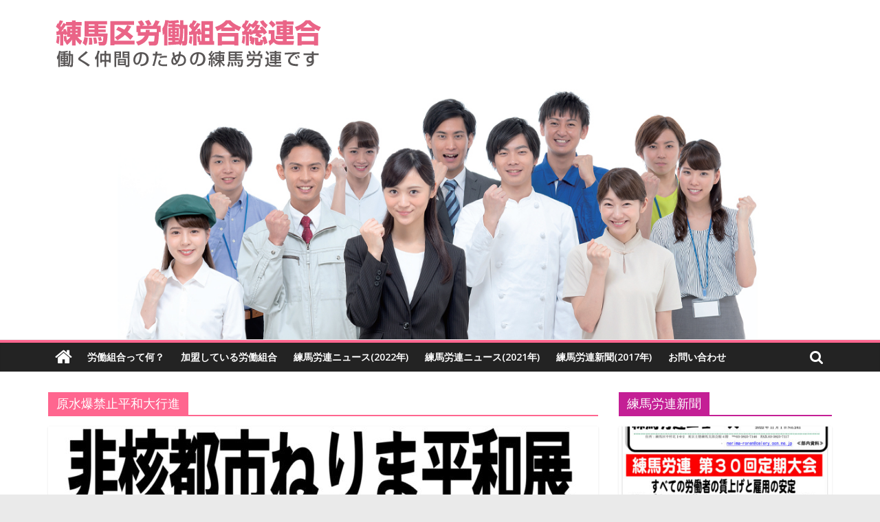

--- FILE ---
content_type: text/html; charset=UTF-8
request_url: https://nerima-roren.org/?tag=%E5%8E%9F%E6%B0%B4%E7%88%86%E7%A6%81%E6%AD%A2%E5%B9%B3%E5%92%8C%E5%A4%A7%E8%A1%8C%E9%80%B2
body_size: 10521
content:
<!DOCTYPE html>
<html lang="ja">
<head>
			<meta charset="UTF-8" />
		<meta name="viewport" content="width=device-width, initial-scale=1">
		<link rel="profile" href="http://gmpg.org/xfn/11" />
		<title>原水爆禁止平和大行進 &#8211; 練馬区労働組合総連合</title>
<meta name='robots' content='max-image-preview:large' />
<link rel='dns-prefetch' href='//fonts.googleapis.com' />
<link rel="alternate" type="application/rss+xml" title="練馬区労働組合総連合 &raquo; フィード" href="https://nerima-roren.org/?feed=rss2" />
<link rel="alternate" type="application/rss+xml" title="練馬区労働組合総連合 &raquo; コメントフィード" href="https://nerima-roren.org/?feed=comments-rss2" />
<link rel="alternate" type="application/rss+xml" title="練馬区労働組合総連合 &raquo; 原水爆禁止平和大行進 タグのフィード" href="https://nerima-roren.org/?feed=rss2&#038;tag=%e5%8e%9f%e6%b0%b4%e7%88%86%e7%a6%81%e6%ad%a2%e5%b9%b3%e5%92%8c%e5%a4%a7%e8%a1%8c%e9%80%b2" />
<script type="text/javascript">
window._wpemojiSettings = {"baseUrl":"https:\/\/s.w.org\/images\/core\/emoji\/14.0.0\/72x72\/","ext":".png","svgUrl":"https:\/\/s.w.org\/images\/core\/emoji\/14.0.0\/svg\/","svgExt":".svg","source":{"concatemoji":"https:\/\/nerima-roren.org\/wp-includes\/js\/wp-emoji-release.min.js?ver=6.1.9"}};
/*! This file is auto-generated */
!function(e,a,t){var n,r,o,i=a.createElement("canvas"),p=i.getContext&&i.getContext("2d");function s(e,t){var a=String.fromCharCode,e=(p.clearRect(0,0,i.width,i.height),p.fillText(a.apply(this,e),0,0),i.toDataURL());return p.clearRect(0,0,i.width,i.height),p.fillText(a.apply(this,t),0,0),e===i.toDataURL()}function c(e){var t=a.createElement("script");t.src=e,t.defer=t.type="text/javascript",a.getElementsByTagName("head")[0].appendChild(t)}for(o=Array("flag","emoji"),t.supports={everything:!0,everythingExceptFlag:!0},r=0;r<o.length;r++)t.supports[o[r]]=function(e){if(p&&p.fillText)switch(p.textBaseline="top",p.font="600 32px Arial",e){case"flag":return s([127987,65039,8205,9895,65039],[127987,65039,8203,9895,65039])?!1:!s([55356,56826,55356,56819],[55356,56826,8203,55356,56819])&&!s([55356,57332,56128,56423,56128,56418,56128,56421,56128,56430,56128,56423,56128,56447],[55356,57332,8203,56128,56423,8203,56128,56418,8203,56128,56421,8203,56128,56430,8203,56128,56423,8203,56128,56447]);case"emoji":return!s([129777,127995,8205,129778,127999],[129777,127995,8203,129778,127999])}return!1}(o[r]),t.supports.everything=t.supports.everything&&t.supports[o[r]],"flag"!==o[r]&&(t.supports.everythingExceptFlag=t.supports.everythingExceptFlag&&t.supports[o[r]]);t.supports.everythingExceptFlag=t.supports.everythingExceptFlag&&!t.supports.flag,t.DOMReady=!1,t.readyCallback=function(){t.DOMReady=!0},t.supports.everything||(n=function(){t.readyCallback()},a.addEventListener?(a.addEventListener("DOMContentLoaded",n,!1),e.addEventListener("load",n,!1)):(e.attachEvent("onload",n),a.attachEvent("onreadystatechange",function(){"complete"===a.readyState&&t.readyCallback()})),(e=t.source||{}).concatemoji?c(e.concatemoji):e.wpemoji&&e.twemoji&&(c(e.twemoji),c(e.wpemoji)))}(window,document,window._wpemojiSettings);
</script>
<style type="text/css">
img.wp-smiley,
img.emoji {
	display: inline !important;
	border: none !important;
	box-shadow: none !important;
	height: 1em !important;
	width: 1em !important;
	margin: 0 0.07em !important;
	vertical-align: -0.1em !important;
	background: none !important;
	padding: 0 !important;
}
</style>
	<link rel='stylesheet' id='wp-block-library-css' href='https://nerima-roren.org/wp-includes/css/dist/block-library/style.min.css?ver=6.1.9' type='text/css' media='all' />
<style id='wp-block-library-theme-inline-css' type='text/css'>
.wp-block-audio figcaption{color:#555;font-size:13px;text-align:center}.is-dark-theme .wp-block-audio figcaption{color:hsla(0,0%,100%,.65)}.wp-block-audio{margin:0 0 1em}.wp-block-code{border:1px solid #ccc;border-radius:4px;font-family:Menlo,Consolas,monaco,monospace;padding:.8em 1em}.wp-block-embed figcaption{color:#555;font-size:13px;text-align:center}.is-dark-theme .wp-block-embed figcaption{color:hsla(0,0%,100%,.65)}.wp-block-embed{margin:0 0 1em}.blocks-gallery-caption{color:#555;font-size:13px;text-align:center}.is-dark-theme .blocks-gallery-caption{color:hsla(0,0%,100%,.65)}.wp-block-image figcaption{color:#555;font-size:13px;text-align:center}.is-dark-theme .wp-block-image figcaption{color:hsla(0,0%,100%,.65)}.wp-block-image{margin:0 0 1em}.wp-block-pullquote{border-top:4px solid;border-bottom:4px solid;margin-bottom:1.75em;color:currentColor}.wp-block-pullquote__citation,.wp-block-pullquote cite,.wp-block-pullquote footer{color:currentColor;text-transform:uppercase;font-size:.8125em;font-style:normal}.wp-block-quote{border-left:.25em solid;margin:0 0 1.75em;padding-left:1em}.wp-block-quote cite,.wp-block-quote footer{color:currentColor;font-size:.8125em;position:relative;font-style:normal}.wp-block-quote.has-text-align-right{border-left:none;border-right:.25em solid;padding-left:0;padding-right:1em}.wp-block-quote.has-text-align-center{border:none;padding-left:0}.wp-block-quote.is-large,.wp-block-quote.is-style-large,.wp-block-quote.is-style-plain{border:none}.wp-block-search .wp-block-search__label{font-weight:700}.wp-block-search__button{border:1px solid #ccc;padding:.375em .625em}:where(.wp-block-group.has-background){padding:1.25em 2.375em}.wp-block-separator.has-css-opacity{opacity:.4}.wp-block-separator{border:none;border-bottom:2px solid;margin-left:auto;margin-right:auto}.wp-block-separator.has-alpha-channel-opacity{opacity:1}.wp-block-separator:not(.is-style-wide):not(.is-style-dots){width:100px}.wp-block-separator.has-background:not(.is-style-dots){border-bottom:none;height:1px}.wp-block-separator.has-background:not(.is-style-wide):not(.is-style-dots){height:2px}.wp-block-table{margin:"0 0 1em 0"}.wp-block-table thead{border-bottom:3px solid}.wp-block-table tfoot{border-top:3px solid}.wp-block-table td,.wp-block-table th{word-break:normal}.wp-block-table figcaption{color:#555;font-size:13px;text-align:center}.is-dark-theme .wp-block-table figcaption{color:hsla(0,0%,100%,.65)}.wp-block-video figcaption{color:#555;font-size:13px;text-align:center}.is-dark-theme .wp-block-video figcaption{color:hsla(0,0%,100%,.65)}.wp-block-video{margin:0 0 1em}.wp-block-template-part.has-background{padding:1.25em 2.375em;margin-top:0;margin-bottom:0}
</style>
<link rel='stylesheet' id='classic-theme-styles-css' href='https://nerima-roren.org/wp-includes/css/classic-themes.min.css?ver=1' type='text/css' media='all' />
<style id='global-styles-inline-css' type='text/css'>
body{--wp--preset--color--black: #000000;--wp--preset--color--cyan-bluish-gray: #abb8c3;--wp--preset--color--white: #ffffff;--wp--preset--color--pale-pink: #f78da7;--wp--preset--color--vivid-red: #cf2e2e;--wp--preset--color--luminous-vivid-orange: #ff6900;--wp--preset--color--luminous-vivid-amber: #fcb900;--wp--preset--color--light-green-cyan: #7bdcb5;--wp--preset--color--vivid-green-cyan: #00d084;--wp--preset--color--pale-cyan-blue: #8ed1fc;--wp--preset--color--vivid-cyan-blue: #0693e3;--wp--preset--color--vivid-purple: #9b51e0;--wp--preset--gradient--vivid-cyan-blue-to-vivid-purple: linear-gradient(135deg,rgba(6,147,227,1) 0%,rgb(155,81,224) 100%);--wp--preset--gradient--light-green-cyan-to-vivid-green-cyan: linear-gradient(135deg,rgb(122,220,180) 0%,rgb(0,208,130) 100%);--wp--preset--gradient--luminous-vivid-amber-to-luminous-vivid-orange: linear-gradient(135deg,rgba(252,185,0,1) 0%,rgba(255,105,0,1) 100%);--wp--preset--gradient--luminous-vivid-orange-to-vivid-red: linear-gradient(135deg,rgba(255,105,0,1) 0%,rgb(207,46,46) 100%);--wp--preset--gradient--very-light-gray-to-cyan-bluish-gray: linear-gradient(135deg,rgb(238,238,238) 0%,rgb(169,184,195) 100%);--wp--preset--gradient--cool-to-warm-spectrum: linear-gradient(135deg,rgb(74,234,220) 0%,rgb(151,120,209) 20%,rgb(207,42,186) 40%,rgb(238,44,130) 60%,rgb(251,105,98) 80%,rgb(254,248,76) 100%);--wp--preset--gradient--blush-light-purple: linear-gradient(135deg,rgb(255,206,236) 0%,rgb(152,150,240) 100%);--wp--preset--gradient--blush-bordeaux: linear-gradient(135deg,rgb(254,205,165) 0%,rgb(254,45,45) 50%,rgb(107,0,62) 100%);--wp--preset--gradient--luminous-dusk: linear-gradient(135deg,rgb(255,203,112) 0%,rgb(199,81,192) 50%,rgb(65,88,208) 100%);--wp--preset--gradient--pale-ocean: linear-gradient(135deg,rgb(255,245,203) 0%,rgb(182,227,212) 50%,rgb(51,167,181) 100%);--wp--preset--gradient--electric-grass: linear-gradient(135deg,rgb(202,248,128) 0%,rgb(113,206,126) 100%);--wp--preset--gradient--midnight: linear-gradient(135deg,rgb(2,3,129) 0%,rgb(40,116,252) 100%);--wp--preset--duotone--dark-grayscale: url('#wp-duotone-dark-grayscale');--wp--preset--duotone--grayscale: url('#wp-duotone-grayscale');--wp--preset--duotone--purple-yellow: url('#wp-duotone-purple-yellow');--wp--preset--duotone--blue-red: url('#wp-duotone-blue-red');--wp--preset--duotone--midnight: url('#wp-duotone-midnight');--wp--preset--duotone--magenta-yellow: url('#wp-duotone-magenta-yellow');--wp--preset--duotone--purple-green: url('#wp-duotone-purple-green');--wp--preset--duotone--blue-orange: url('#wp-duotone-blue-orange');--wp--preset--font-size--small: 13px;--wp--preset--font-size--medium: 20px;--wp--preset--font-size--large: 36px;--wp--preset--font-size--x-large: 42px;--wp--preset--spacing--20: 0.44rem;--wp--preset--spacing--30: 0.67rem;--wp--preset--spacing--40: 1rem;--wp--preset--spacing--50: 1.5rem;--wp--preset--spacing--60: 2.25rem;--wp--preset--spacing--70: 3.38rem;--wp--preset--spacing--80: 5.06rem;}:where(.is-layout-flex){gap: 0.5em;}body .is-layout-flow > .alignleft{float: left;margin-inline-start: 0;margin-inline-end: 2em;}body .is-layout-flow > .alignright{float: right;margin-inline-start: 2em;margin-inline-end: 0;}body .is-layout-flow > .aligncenter{margin-left: auto !important;margin-right: auto !important;}body .is-layout-constrained > .alignleft{float: left;margin-inline-start: 0;margin-inline-end: 2em;}body .is-layout-constrained > .alignright{float: right;margin-inline-start: 2em;margin-inline-end: 0;}body .is-layout-constrained > .aligncenter{margin-left: auto !important;margin-right: auto !important;}body .is-layout-constrained > :where(:not(.alignleft):not(.alignright):not(.alignfull)){max-width: var(--wp--style--global--content-size);margin-left: auto !important;margin-right: auto !important;}body .is-layout-constrained > .alignwide{max-width: var(--wp--style--global--wide-size);}body .is-layout-flex{display: flex;}body .is-layout-flex{flex-wrap: wrap;align-items: center;}body .is-layout-flex > *{margin: 0;}:where(.wp-block-columns.is-layout-flex){gap: 2em;}.has-black-color{color: var(--wp--preset--color--black) !important;}.has-cyan-bluish-gray-color{color: var(--wp--preset--color--cyan-bluish-gray) !important;}.has-white-color{color: var(--wp--preset--color--white) !important;}.has-pale-pink-color{color: var(--wp--preset--color--pale-pink) !important;}.has-vivid-red-color{color: var(--wp--preset--color--vivid-red) !important;}.has-luminous-vivid-orange-color{color: var(--wp--preset--color--luminous-vivid-orange) !important;}.has-luminous-vivid-amber-color{color: var(--wp--preset--color--luminous-vivid-amber) !important;}.has-light-green-cyan-color{color: var(--wp--preset--color--light-green-cyan) !important;}.has-vivid-green-cyan-color{color: var(--wp--preset--color--vivid-green-cyan) !important;}.has-pale-cyan-blue-color{color: var(--wp--preset--color--pale-cyan-blue) !important;}.has-vivid-cyan-blue-color{color: var(--wp--preset--color--vivid-cyan-blue) !important;}.has-vivid-purple-color{color: var(--wp--preset--color--vivid-purple) !important;}.has-black-background-color{background-color: var(--wp--preset--color--black) !important;}.has-cyan-bluish-gray-background-color{background-color: var(--wp--preset--color--cyan-bluish-gray) !important;}.has-white-background-color{background-color: var(--wp--preset--color--white) !important;}.has-pale-pink-background-color{background-color: var(--wp--preset--color--pale-pink) !important;}.has-vivid-red-background-color{background-color: var(--wp--preset--color--vivid-red) !important;}.has-luminous-vivid-orange-background-color{background-color: var(--wp--preset--color--luminous-vivid-orange) !important;}.has-luminous-vivid-amber-background-color{background-color: var(--wp--preset--color--luminous-vivid-amber) !important;}.has-light-green-cyan-background-color{background-color: var(--wp--preset--color--light-green-cyan) !important;}.has-vivid-green-cyan-background-color{background-color: var(--wp--preset--color--vivid-green-cyan) !important;}.has-pale-cyan-blue-background-color{background-color: var(--wp--preset--color--pale-cyan-blue) !important;}.has-vivid-cyan-blue-background-color{background-color: var(--wp--preset--color--vivid-cyan-blue) !important;}.has-vivid-purple-background-color{background-color: var(--wp--preset--color--vivid-purple) !important;}.has-black-border-color{border-color: var(--wp--preset--color--black) !important;}.has-cyan-bluish-gray-border-color{border-color: var(--wp--preset--color--cyan-bluish-gray) !important;}.has-white-border-color{border-color: var(--wp--preset--color--white) !important;}.has-pale-pink-border-color{border-color: var(--wp--preset--color--pale-pink) !important;}.has-vivid-red-border-color{border-color: var(--wp--preset--color--vivid-red) !important;}.has-luminous-vivid-orange-border-color{border-color: var(--wp--preset--color--luminous-vivid-orange) !important;}.has-luminous-vivid-amber-border-color{border-color: var(--wp--preset--color--luminous-vivid-amber) !important;}.has-light-green-cyan-border-color{border-color: var(--wp--preset--color--light-green-cyan) !important;}.has-vivid-green-cyan-border-color{border-color: var(--wp--preset--color--vivid-green-cyan) !important;}.has-pale-cyan-blue-border-color{border-color: var(--wp--preset--color--pale-cyan-blue) !important;}.has-vivid-cyan-blue-border-color{border-color: var(--wp--preset--color--vivid-cyan-blue) !important;}.has-vivid-purple-border-color{border-color: var(--wp--preset--color--vivid-purple) !important;}.has-vivid-cyan-blue-to-vivid-purple-gradient-background{background: var(--wp--preset--gradient--vivid-cyan-blue-to-vivid-purple) !important;}.has-light-green-cyan-to-vivid-green-cyan-gradient-background{background: var(--wp--preset--gradient--light-green-cyan-to-vivid-green-cyan) !important;}.has-luminous-vivid-amber-to-luminous-vivid-orange-gradient-background{background: var(--wp--preset--gradient--luminous-vivid-amber-to-luminous-vivid-orange) !important;}.has-luminous-vivid-orange-to-vivid-red-gradient-background{background: var(--wp--preset--gradient--luminous-vivid-orange-to-vivid-red) !important;}.has-very-light-gray-to-cyan-bluish-gray-gradient-background{background: var(--wp--preset--gradient--very-light-gray-to-cyan-bluish-gray) !important;}.has-cool-to-warm-spectrum-gradient-background{background: var(--wp--preset--gradient--cool-to-warm-spectrum) !important;}.has-blush-light-purple-gradient-background{background: var(--wp--preset--gradient--blush-light-purple) !important;}.has-blush-bordeaux-gradient-background{background: var(--wp--preset--gradient--blush-bordeaux) !important;}.has-luminous-dusk-gradient-background{background: var(--wp--preset--gradient--luminous-dusk) !important;}.has-pale-ocean-gradient-background{background: var(--wp--preset--gradient--pale-ocean) !important;}.has-electric-grass-gradient-background{background: var(--wp--preset--gradient--electric-grass) !important;}.has-midnight-gradient-background{background: var(--wp--preset--gradient--midnight) !important;}.has-small-font-size{font-size: var(--wp--preset--font-size--small) !important;}.has-medium-font-size{font-size: var(--wp--preset--font-size--medium) !important;}.has-large-font-size{font-size: var(--wp--preset--font-size--large) !important;}.has-x-large-font-size{font-size: var(--wp--preset--font-size--x-large) !important;}
.wp-block-navigation a:where(:not(.wp-element-button)){color: inherit;}
:where(.wp-block-columns.is-layout-flex){gap: 2em;}
.wp-block-pullquote{font-size: 1.5em;line-height: 1.6;}
</style>
<link rel='stylesheet' id='contact-form-7-css' href='https://nerima-roren.org/wp-content/plugins/contact-form-7/includes/css/styles.css?ver=5.5.6' type='text/css' media='all' />
<link rel='stylesheet' id='colormag_style-css' href='https://nerima-roren.org/wp-content/themes/colormag/style.css?ver=2.1.2' type='text/css' media='all' />
<style id='colormag_style-inline-css' type='text/css'>
.colormag-button,blockquote,button,input[type=reset],input[type=button],input[type=submit],#masthead.colormag-header-clean #site-navigation.main-small-navigation .menu-toggle,.fa.search-top:hover,#masthead.colormag-header-classic #site-navigation.main-small-navigation .menu-toggle,.main-navigation ul li.focus > a,#masthead.colormag-header-classic .main-navigation ul ul.sub-menu li.focus > a,.home-icon.front_page_on,.main-navigation a:hover,.main-navigation ul li ul li a:hover,.main-navigation ul li ul li:hover>a,.main-navigation ul li.current-menu-ancestor>a,.main-navigation ul li.current-menu-item ul li a:hover,.main-navigation ul li.current-menu-item>a,.main-navigation ul li.current_page_ancestor>a,.main-navigation ul li.current_page_item>a,.main-navigation ul li:hover>a,.main-small-navigation li a:hover,.site-header .menu-toggle:hover,#masthead.colormag-header-classic .main-navigation ul ul.sub-menu li:hover > a,#masthead.colormag-header-classic .main-navigation ul ul.sub-menu li.current-menu-ancestor > a,#masthead.colormag-header-classic .main-navigation ul ul.sub-menu li.current-menu-item > a,#masthead .main-small-navigation li:hover > a,#masthead .main-small-navigation li.current-page-ancestor > a,#masthead .main-small-navigation li.current-menu-ancestor > a,#masthead .main-small-navigation li.current-page-item > a,#masthead .main-small-navigation li.current-menu-item > a,.main-small-navigation .current-menu-item>a,.main-small-navigation .current_page_item > a,.promo-button-area a:hover,#content .wp-pagenavi .current,#content .wp-pagenavi a:hover,.format-link .entry-content a,.pagination span,.comments-area .comment-author-link span,#secondary .widget-title span,.footer-widgets-area .widget-title span,.colormag-footer--classic .footer-widgets-area .widget-title span::before,.advertisement_above_footer .widget-title span,#content .post .article-content .above-entry-meta .cat-links a,.page-header .page-title span,.entry-meta .post-format i,.more-link,.no-post-thumbnail,.widget_featured_slider .slide-content .above-entry-meta .cat-links a,.widget_highlighted_posts .article-content .above-entry-meta .cat-links a,.widget_featured_posts .article-content .above-entry-meta .cat-links a,.widget_featured_posts .widget-title span,.widget_slider_area .widget-title span,.widget_beside_slider .widget-title span,.wp-block-quote,.wp-block-quote.is-style-large,.wp-block-quote.has-text-align-right{background-color:#ff668f;}#site-title a,.next a:hover,.previous a:hover,.social-links i.fa:hover,a,#masthead.colormag-header-clean .social-links li:hover i.fa,#masthead.colormag-header-classic .social-links li:hover i.fa,#masthead.colormag-header-clean .breaking-news .newsticker a:hover,#masthead.colormag-header-classic .breaking-news .newsticker a:hover,#masthead.colormag-header-classic #site-navigation .fa.search-top:hover,#masthead.colormag-header-classic #site-navigation.main-navigation .random-post a:hover .fa-random,.dark-skin #masthead.colormag-header-classic #site-navigation.main-navigation .home-icon:hover .fa,#masthead .main-small-navigation li:hover > .sub-toggle i,.better-responsive-menu #masthead .main-small-navigation .sub-toggle.active .fa,#masthead.colormag-header-classic .main-navigation .home-icon a:hover .fa,.pagination a span:hover,#content .comments-area a.comment-edit-link:hover,#content .comments-area a.comment-permalink:hover,#content .comments-area article header cite a:hover,.comments-area .comment-author-link a:hover,.comment .comment-reply-link:hover,.nav-next a,.nav-previous a,.footer-widgets-area a:hover,a#scroll-up i,#content .post .article-content .entry-title a:hover,.entry-meta .byline i,.entry-meta .cat-links i,.entry-meta a,.post .entry-title a:hover,.search .entry-title a:hover,.entry-meta .comments-link a:hover,.entry-meta .edit-link a:hover,.entry-meta .posted-on a:hover,.entry-meta .tag-links a:hover,.single #content .tags a:hover,.post-box .entry-meta .cat-links a:hover,.post-box .entry-meta .posted-on a:hover,.post.post-box .entry-title a:hover,.widget_featured_slider .slide-content .below-entry-meta .byline a:hover,.widget_featured_slider .slide-content .below-entry-meta .comments a:hover,.widget_featured_slider .slide-content .below-entry-meta .posted-on a:hover,.widget_featured_slider .slide-content .entry-title a:hover,.byline a:hover,.comments a:hover,.edit-link a:hover,.posted-on a:hover,.tag-links a:hover,.widget_highlighted_posts .article-content .below-entry-meta .byline a:hover,.widget_highlighted_posts .article-content .below-entry-meta .comments a:hover,.widget_highlighted_posts .article-content .below-entry-meta .posted-on a:hover,.widget_highlighted_posts .article-content .entry-title a:hover,.widget_featured_posts .article-content .entry-title a:hover,.related-posts-main-title .fa,.single-related-posts .article-content .entry-title a:hover{color:#ff668f;}#site-navigation{border-top-color:#ff668f;}#masthead.colormag-header-classic .main-navigation ul ul.sub-menu li:hover,#masthead.colormag-header-classic .main-navigation ul ul.sub-menu li.current-menu-ancestor,#masthead.colormag-header-classic .main-navigation ul ul.sub-menu li.current-menu-item,#masthead.colormag-header-classic #site-navigation .menu-toggle,#masthead.colormag-header-classic #site-navigation .menu-toggle:hover,#masthead.colormag-header-classic .main-navigation ul > li:hover > a,#masthead.colormag-header-classic .main-navigation ul > li.current-menu-item > a,#masthead.colormag-header-classic .main-navigation ul > li.current-menu-ancestor > a,#masthead.colormag-header-classic .main-navigation ul li.focus > a,.promo-button-area a:hover,.pagination a span:hover{border-color:#ff668f;}#secondary .widget-title,.footer-widgets-area .widget-title,.advertisement_above_footer .widget-title,.page-header .page-title,.widget_featured_posts .widget-title,.widget_slider_area .widget-title,.widget_beside_slider .widget-title{border-bottom-color:#ff668f;}@media (max-width:768px){.better-responsive-menu .sub-toggle{background-color:#e14871;}}
</style>
<link rel='stylesheet' id='colormag-fontawesome-css' href='https://nerima-roren.org/wp-content/themes/colormag/fontawesome/css/font-awesome.min.css?ver=2.1.2' type='text/css' media='all' />
<link rel='stylesheet' id='colormag_googlefonts-css' href='//fonts.googleapis.com/css?family=Open+Sans%3A400%2C600&#038;1&#038;display=swap&#038;ver=2.1.2' type='text/css' media='all' />
<script type='text/javascript' src='https://nerima-roren.org/wp-includes/js/jquery/jquery.min.js?ver=3.6.1' id='jquery-core-js'></script>
<script type='text/javascript' src='https://nerima-roren.org/wp-includes/js/jquery/jquery-migrate.min.js?ver=3.3.2' id='jquery-migrate-js'></script>
<!--[if lte IE 8]>
<script type='text/javascript' src='https://nerima-roren.org/wp-content/themes/colormag/js/html5shiv.min.js?ver=2.1.2' id='html5-js'></script>
<![endif]-->
<link rel="https://api.w.org/" href="https://nerima-roren.org/index.php?rest_route=/" /><link rel="alternate" type="application/json" href="https://nerima-roren.org/index.php?rest_route=/wp/v2/tags/36" /><link rel="EditURI" type="application/rsd+xml" title="RSD" href="https://nerima-roren.org/xmlrpc.php?rsd" />
<link rel="wlwmanifest" type="application/wlwmanifest+xml" href="https://nerima-roren.org/wp-includes/wlwmanifest.xml" />
<meta name="generator" content="WordPress 6.1.9" />
<meta name="cdp-version" content="1.2.9" /><link rel="icon" href="https://nerima-roren.org/wp-content/uploads/2021/12/cropped-icon2-32x32.png" sizes="32x32" />
<link rel="icon" href="https://nerima-roren.org/wp-content/uploads/2021/12/cropped-icon2-192x192.png" sizes="192x192" />
<link rel="apple-touch-icon" href="https://nerima-roren.org/wp-content/uploads/2021/12/cropped-icon2-180x180.png" />
<meta name="msapplication-TileImage" content="https://nerima-roren.org/wp-content/uploads/2021/12/cropped-icon2-270x270.png" />
		<style type="text/css" id="wp-custom-css">
			h5.title2 {
font-size:20px;
background-image:linear-gradient(to right, #fedddf, #eaf4fd);	
border-left: 10px solid #ff668f;
background-color: #ffe6eb;
padding:6px 0 6px 10px !important ;
margin-top: 1.5em !important ;
color:#404040 !important ;
font-weight: bold;

}

p{
font-size:15px;
font-family:"Arial", "メイリオ" ;}
div.copyright{display:none;}

div.waku{
padding:10px 8px 10px 12px;
border:1px solid #a6a6a6;
background-color: #f3f3f1;
}

h1#site-title{font-size:40px  !important;}

p#site-description{font-size:20px;}

a.su-post-comments-link{display:none;}
a.url.fn.n{display:none;}
	
h2{
border-bottom: solid 5px #ff668f;
padding: 0em;}

p.list{
font-size:18px;
font-weight: bold;
padding-left:25px;
background: url(http://nerima-roren.org/wp-content/uploads/2021/12/ボタン1.png) left 0px top 3px no-repeat;
background-size: 18px 17px;}

		</style>
		</head>

<body class="archive tag tag-36 wp-custom-logo wp-embed-responsive right-sidebar wide better-responsive-menu">

<svg xmlns="http://www.w3.org/2000/svg" viewBox="0 0 0 0" width="0" height="0" focusable="false" role="none" style="visibility: hidden; position: absolute; left: -9999px; overflow: hidden;" ><defs><filter id="wp-duotone-dark-grayscale"><feColorMatrix color-interpolation-filters="sRGB" type="matrix" values=" .299 .587 .114 0 0 .299 .587 .114 0 0 .299 .587 .114 0 0 .299 .587 .114 0 0 " /><feComponentTransfer color-interpolation-filters="sRGB" ><feFuncR type="table" tableValues="0 0.49803921568627" /><feFuncG type="table" tableValues="0 0.49803921568627" /><feFuncB type="table" tableValues="0 0.49803921568627" /><feFuncA type="table" tableValues="1 1" /></feComponentTransfer><feComposite in2="SourceGraphic" operator="in" /></filter></defs></svg><svg xmlns="http://www.w3.org/2000/svg" viewBox="0 0 0 0" width="0" height="0" focusable="false" role="none" style="visibility: hidden; position: absolute; left: -9999px; overflow: hidden;" ><defs><filter id="wp-duotone-grayscale"><feColorMatrix color-interpolation-filters="sRGB" type="matrix" values=" .299 .587 .114 0 0 .299 .587 .114 0 0 .299 .587 .114 0 0 .299 .587 .114 0 0 " /><feComponentTransfer color-interpolation-filters="sRGB" ><feFuncR type="table" tableValues="0 1" /><feFuncG type="table" tableValues="0 1" /><feFuncB type="table" tableValues="0 1" /><feFuncA type="table" tableValues="1 1" /></feComponentTransfer><feComposite in2="SourceGraphic" operator="in" /></filter></defs></svg><svg xmlns="http://www.w3.org/2000/svg" viewBox="0 0 0 0" width="0" height="0" focusable="false" role="none" style="visibility: hidden; position: absolute; left: -9999px; overflow: hidden;" ><defs><filter id="wp-duotone-purple-yellow"><feColorMatrix color-interpolation-filters="sRGB" type="matrix" values=" .299 .587 .114 0 0 .299 .587 .114 0 0 .299 .587 .114 0 0 .299 .587 .114 0 0 " /><feComponentTransfer color-interpolation-filters="sRGB" ><feFuncR type="table" tableValues="0.54901960784314 0.98823529411765" /><feFuncG type="table" tableValues="0 1" /><feFuncB type="table" tableValues="0.71764705882353 0.25490196078431" /><feFuncA type="table" tableValues="1 1" /></feComponentTransfer><feComposite in2="SourceGraphic" operator="in" /></filter></defs></svg><svg xmlns="http://www.w3.org/2000/svg" viewBox="0 0 0 0" width="0" height="0" focusable="false" role="none" style="visibility: hidden; position: absolute; left: -9999px; overflow: hidden;" ><defs><filter id="wp-duotone-blue-red"><feColorMatrix color-interpolation-filters="sRGB" type="matrix" values=" .299 .587 .114 0 0 .299 .587 .114 0 0 .299 .587 .114 0 0 .299 .587 .114 0 0 " /><feComponentTransfer color-interpolation-filters="sRGB" ><feFuncR type="table" tableValues="0 1" /><feFuncG type="table" tableValues="0 0.27843137254902" /><feFuncB type="table" tableValues="0.5921568627451 0.27843137254902" /><feFuncA type="table" tableValues="1 1" /></feComponentTransfer><feComposite in2="SourceGraphic" operator="in" /></filter></defs></svg><svg xmlns="http://www.w3.org/2000/svg" viewBox="0 0 0 0" width="0" height="0" focusable="false" role="none" style="visibility: hidden; position: absolute; left: -9999px; overflow: hidden;" ><defs><filter id="wp-duotone-midnight"><feColorMatrix color-interpolation-filters="sRGB" type="matrix" values=" .299 .587 .114 0 0 .299 .587 .114 0 0 .299 .587 .114 0 0 .299 .587 .114 0 0 " /><feComponentTransfer color-interpolation-filters="sRGB" ><feFuncR type="table" tableValues="0 0" /><feFuncG type="table" tableValues="0 0.64705882352941" /><feFuncB type="table" tableValues="0 1" /><feFuncA type="table" tableValues="1 1" /></feComponentTransfer><feComposite in2="SourceGraphic" operator="in" /></filter></defs></svg><svg xmlns="http://www.w3.org/2000/svg" viewBox="0 0 0 0" width="0" height="0" focusable="false" role="none" style="visibility: hidden; position: absolute; left: -9999px; overflow: hidden;" ><defs><filter id="wp-duotone-magenta-yellow"><feColorMatrix color-interpolation-filters="sRGB" type="matrix" values=" .299 .587 .114 0 0 .299 .587 .114 0 0 .299 .587 .114 0 0 .299 .587 .114 0 0 " /><feComponentTransfer color-interpolation-filters="sRGB" ><feFuncR type="table" tableValues="0.78039215686275 1" /><feFuncG type="table" tableValues="0 0.94901960784314" /><feFuncB type="table" tableValues="0.35294117647059 0.47058823529412" /><feFuncA type="table" tableValues="1 1" /></feComponentTransfer><feComposite in2="SourceGraphic" operator="in" /></filter></defs></svg><svg xmlns="http://www.w3.org/2000/svg" viewBox="0 0 0 0" width="0" height="0" focusable="false" role="none" style="visibility: hidden; position: absolute; left: -9999px; overflow: hidden;" ><defs><filter id="wp-duotone-purple-green"><feColorMatrix color-interpolation-filters="sRGB" type="matrix" values=" .299 .587 .114 0 0 .299 .587 .114 0 0 .299 .587 .114 0 0 .299 .587 .114 0 0 " /><feComponentTransfer color-interpolation-filters="sRGB" ><feFuncR type="table" tableValues="0.65098039215686 0.40392156862745" /><feFuncG type="table" tableValues="0 1" /><feFuncB type="table" tableValues="0.44705882352941 0.4" /><feFuncA type="table" tableValues="1 1" /></feComponentTransfer><feComposite in2="SourceGraphic" operator="in" /></filter></defs></svg><svg xmlns="http://www.w3.org/2000/svg" viewBox="0 0 0 0" width="0" height="0" focusable="false" role="none" style="visibility: hidden; position: absolute; left: -9999px; overflow: hidden;" ><defs><filter id="wp-duotone-blue-orange"><feColorMatrix color-interpolation-filters="sRGB" type="matrix" values=" .299 .587 .114 0 0 .299 .587 .114 0 0 .299 .587 .114 0 0 .299 .587 .114 0 0 " /><feComponentTransfer color-interpolation-filters="sRGB" ><feFuncR type="table" tableValues="0.098039215686275 1" /><feFuncG type="table" tableValues="0 0.66274509803922" /><feFuncB type="table" tableValues="0.84705882352941 0.41960784313725" /><feFuncA type="table" tableValues="1 1" /></feComponentTransfer><feComposite in2="SourceGraphic" operator="in" /></filter></defs></svg>		<div id="page" class="hfeed site">
				<a class="skip-link screen-reader-text" href="#main">コンテンツへスキップ</a>
				<header id="masthead" class="site-header clearfix ">
				<div id="header-text-nav-container" class="clearfix">
		
		<div class="inner-wrap">
			<div id="header-text-nav-wrap" class="clearfix">

				<div id="header-left-section">
											<div id="header-logo-image">
							<a href="https://nerima-roren.org/" class="custom-logo-link" rel="home"><img width="399" height="83" src="https://nerima-roren.org/wp-content/uploads/2021/12/sitetitle3.png" class="custom-logo" alt="練馬区労働組合総連合" decoding="async" srcset="https://nerima-roren.org/wp-content/uploads/2021/12/sitetitle3.png 399w, https://nerima-roren.org/wp-content/uploads/2021/12/sitetitle3-300x62.png 300w, https://nerima-roren.org/wp-content/uploads/2021/12/sitetitle3-392x83.png 392w" sizes="(max-width: 399px) 100vw, 399px" /></a>						</div><!-- #header-logo-image -->
						
					<div id="header-text" class="screen-reader-text">
													<h3 id="site-title">
								<a href="https://nerima-roren.org/" title="練馬区労働組合総連合" rel="home">練馬区労働組合総連合</a>
							</h3>
						
													<p id="site-description">
								働く仲間のための練馬労連です							</p><!-- #site-description -->
											</div><!-- #header-text -->
				</div><!-- #header-left-section -->

				<div id="header-right-section">
									</div><!-- #header-right-section -->

			</div><!-- #header-text-nav-wrap -->
		</div><!-- .inner-wrap -->

		<div id="wp-custom-header" class="wp-custom-header"><div class="header-image-wrap"><a href="https://nerima-roren.org/" title="練馬区労働組合総連合" rel="home"><img src="https://nerima-roren.org/wp-content/uploads/2021/12/header2021-6.jpg" class="header-image" width="1400" height="400" alt="練馬区労働組合総連合"></a></div></div>
		<nav id="site-navigation" class="main-navigation clearfix" role="navigation">
			<div class="inner-wrap clearfix">
				
					<div class="home-icon">
						<a href="https://nerima-roren.org/"
						   title="練馬区労働組合総連合"
						>
							<i class="fa fa-home"></i>
						</a>
					</div>
				
									<div class="search-random-icons-container">
													<div class="top-search-wrap">
								<i class="fa fa-search search-top"></i>
								<div class="search-form-top">
									
<form action="https://nerima-roren.org/" class="search-form searchform clearfix" method="get" role="search">

	<div class="search-wrap">
		<input type="search"
		       class="s field"
		       name="s"
		       value=""
		       placeholder="検索"
		/>

		<button class="search-icon" type="submit"></button>
	</div>

</form><!-- .searchform -->
								</div>
							</div>
											</div>
				
				<p class="menu-toggle"></p>
				<div class="menu-primary-container"><ul id="menu-top" class="menu"><li id="menu-item-37" class="menu-item menu-item-type-post_type menu-item-object-page menu-item-37"><a href="https://nerima-roren.org/?page_id=35">労働組合って何？</a></li>
<li id="menu-item-112" class="menu-item menu-item-type-post_type menu-item-object-page menu-item-112"><a href="https://nerima-roren.org/?page_id=65">加盟している労働組合</a></li>
<li id="menu-item-303" class="menu-item menu-item-type-custom menu-item-object-custom menu-item-303"><a href="https://nerima-roren.org/?tag=2022%e5%b9%b4%e7%b7%b4%e9%a6%ac%e5%8a%b4%e9%80%a3%e3%83%8b%e3%83%a5%e3%83%bc%e3%82%b9">練馬労連ニュース(2022年)</a></li>
<li id="menu-item-32" class="menu-item menu-item-type-post_type menu-item-object-post menu-item-32"><a href="https://nerima-roren.org/?p=8">練馬労連ニュース(2021年)</a></li>
<li id="menu-item-30" class="menu-item menu-item-type-custom menu-item-object-custom menu-item-30"><a href="https://nerima-roren.org/news2017.html">練馬労連新聞(2017年)</a></li>
<li id="menu-item-105" class="menu-item menu-item-type-post_type menu-item-object-page menu-item-105"><a href="https://nerima-roren.org/?page_id=102">お問い合わせ</a></li>
</ul></div>
			</div>
		</nav>

				</div><!-- #header-text-nav-container -->
				</header><!-- #masthead -->
				<div id="main" class="clearfix">
				<div class="inner-wrap clearfix">
		
	<div id="primary">
		<div id="content" class="clearfix">

			
		<header class="page-header">
			
				<h1 class="page-title">
					<span>
						原水爆禁止平和大行進					</span>
				</h1>
						</header><!-- .page-header -->

		
				<div class="article-container">

					
<article id="post-357" class="post-357 post type-post status-publish format-standard has-post-thumbnail hentry category-6 tag-33 tag-40 tag-35 tag-36 tag-34 tag-41 tag-39">
	
				<div class="featured-image">
				<a href="https://nerima-roren.org/?p=357" title="非核都市ねりま平和展">
					<img width="800" height="445" src="https://nerima-roren.org/wp-content/uploads/2022/08/nerimaheiwaten_2022-2-800x445.jpg" class="attachment-colormag-featured-image size-colormag-featured-image wp-post-image" alt="" decoding="async" />				</a>
			</div>
			
	<div class="article-content clearfix">

		<div class="above-entry-meta"><span class="cat-links"><a href="https://nerima-roren.org/?cat=6" style="background:#db2323" rel="category tag">お知らせ</a>&nbsp;</span></div>
		<header class="entry-header">
			<h2 class="entry-title">
				<a href="https://nerima-roren.org/?p=357" title="非核都市ねりま平和展">非核都市ねりま平和展</a>
			</h2>
		</header>

		<div class="below-entry-meta">
			<span class="posted-on"><a href="https://nerima-roren.org/?p=357" title="10:17 am" rel="bookmark"><i class="fa fa-calendar-o"></i> <time class="entry-date published" datetime="2022-08-03T10:17:13+09:00">2022年8月3日</time><time class="updated" datetime="2022-08-03T10:18:06+09:00">2022年8月3日</time></a></span>
			<span class="byline">
				<span class="author vcard">
					<i class="fa fa-user"></i>
					<a class="url fn n"
					   href="https://nerima-roren.org/?author=1"
					   title="admin"
					>
						admin					</a>
				</span>
			</span>

			<span class="tag-links"><i class="fa fa-tags"></i><a href="https://nerima-roren.org/?tag=%e3%81%ad%e3%82%8a%e3%81%be%e5%b9%b3%e5%92%8c%e8%a1%8c%e9%80%b2" rel="tag">ねりま平和行進</a>、<a href="https://nerima-roren.org/?tag=%e3%82%86%e3%82%81%e3%82%8a%e3%81%82" rel="tag">ゆめりあ</a>、<a href="https://nerima-roren.org/?tag=%e5%8e%9f%e6%b0%b4%e5%8d%94" rel="tag">原水協</a>、<a href="https://nerima-roren.org/?tag=%e5%8e%9f%e6%b0%b4%e7%88%86%e7%a6%81%e6%ad%a2%e5%b9%b3%e5%92%8c%e5%a4%a7%e8%a1%8c%e9%80%b2" rel="tag">原水爆禁止平和大行進</a>、<a href="https://nerima-roren.org/?tag=%e5%8f%8d%e6%a0%b8" rel="tag">反核</a>、<a href="https://nerima-roren.org/?tag=%e5%a4%a7%e6%b3%89%e5%ad%a6%e5%9c%92" rel="tag">大泉学園</a>、<a href="https://nerima-roren.org/?tag=%e5%b9%b3%e5%92%8c%e5%b1%95" rel="tag">平和展</a></span></div>
		<div class="entry-content clearfix">
			<p>昨年７月に開催したねりま平和展は、大変好</p>
			<a class="more-link" title="非核都市ねりま平和展" href="https://nerima-roren.org/?p=357">
				<span>続きを読む</span>
			</a>
		</div>

	</div>

	</article>

<article id="post-343" class="post-343 post type-post status-publish format-standard has-post-thumbnail hentry category-6 tag-33 tag-35 tag-36 tag-34">
	
				<div class="featured-image">
				<a href="https://nerima-roren.org/?p=343" title="ねりま平和行進2022～核兵器をなくそう！">
					<img width="800" height="445" src="https://nerima-roren.org/wp-content/uploads/2022/06/2022_heiwakoushin2-800x445.jpg" class="attachment-colormag-featured-image size-colormag-featured-image wp-post-image" alt="" decoding="async" loading="lazy" />				</a>
			</div>
			
	<div class="article-content clearfix">

		<div class="above-entry-meta"><span class="cat-links"><a href="https://nerima-roren.org/?cat=6" style="background:#db2323" rel="category tag">お知らせ</a>&nbsp;</span></div>
		<header class="entry-header">
			<h2 class="entry-title">
				<a href="https://nerima-roren.org/?p=343" title="ねりま平和行進2022～核兵器をなくそう！">ねりま平和行進2022～核兵器をなくそう！</a>
			</h2>
		</header>

		<div class="below-entry-meta">
			<span class="posted-on"><a href="https://nerima-roren.org/?p=343" title="10:17 pm" rel="bookmark"><i class="fa fa-calendar-o"></i> <time class="entry-date published updated" datetime="2022-06-27T22:17:59+09:00">2022年6月27日</time></a></span>
			<span class="byline">
				<span class="author vcard">
					<i class="fa fa-user"></i>
					<a class="url fn n"
					   href="https://nerima-roren.org/?author=1"
					   title="admin"
					>
						admin					</a>
				</span>
			</span>

			<span class="tag-links"><i class="fa fa-tags"></i><a href="https://nerima-roren.org/?tag=%e3%81%ad%e3%82%8a%e3%81%be%e5%b9%b3%e5%92%8c%e8%a1%8c%e9%80%b2" rel="tag">ねりま平和行進</a>、<a href="https://nerima-roren.org/?tag=%e5%8e%9f%e6%b0%b4%e5%8d%94" rel="tag">原水協</a>、<a href="https://nerima-roren.org/?tag=%e5%8e%9f%e6%b0%b4%e7%88%86%e7%a6%81%e6%ad%a2%e5%b9%b3%e5%92%8c%e5%a4%a7%e8%a1%8c%e9%80%b2" rel="tag">原水爆禁止平和大行進</a>、<a href="https://nerima-roren.org/?tag=%e5%8f%8d%e6%a0%b8" rel="tag">反核</a></span></div>
		<div class="entry-content clearfix">
			<p>原水爆禁止平和大行進は、１９５８年、たっ</p>
			<a class="more-link" title="ねりま平和行進2022～核兵器をなくそう！" href="https://nerima-roren.org/?p=343">
				<span>続きを読む</span>
			</a>
		</div>

	</div>

	</article>

				</div>

				
		</div><!-- #content -->
	</div><!-- #primary -->


<div id="secondary">
	
	<aside id="colormag_featured_posts_vertical_widget-2" class="widget widget_featured_posts widget_featured_posts_vertical widget_featured_meta clearfix">
		<h3 class="widget-title" style="border-bottom-color:#c41f95;"><span style="background-color:#c41f95;">練馬労連新聞</span></h3><div class="first-post">
			<div class="single-article clearfix">
				<figure><a href="https://nerima-roren.org/?p=365" title="練馬労連ニュースNo.241"><img width="390" height="205" src="https://nerima-roren.org/wp-content/uploads/2022/11/nerimaroren_news20221101_241-1-390x205.jpg" class="attachment-colormag-featured-post-medium size-colormag-featured-post-medium wp-post-image" alt="練馬労連ニュースNo.241" decoding="async" loading="lazy" title="練馬労連ニュースNo.241" /></a></figure>
				<div class="article-content">
					<div class="above-entry-meta"><span class="cat-links"><a href="https://nerima-roren.org/?cat=3" style="background:#c41f95" rel="category tag">練馬労連新聞</a>&nbsp;</span></div>		<h3 class="entry-title">
			<a href="https://nerima-roren.org/?p=365" title="練馬労連ニュースNo.241">
				練馬労連ニュースNo.241			</a>
		</h3>
		<div class="below-entry-meta"><span class="posted-on"><a href="https://nerima-roren.org/?p=365" title="5:06 pm" rel="bookmark"><i class="fa fa-calendar-o"></i> <time class="entry-date published" datetime="2022-11-01T17:06:41+09:00">2022年11月1日</time><time class="updated" datetime="2022-11-07T17:23:46+09:00">2022年11月7日</time></a></span>
		<span class="byline">
			<span class="author vcard">
				<i class="fa fa-user"></i>
				<a class="url fn n"
				   href="https://nerima-roren.org/?author=1"
				   title="admin"
				>
					admin				</a>
			</span>
		</span>

		
		</div>
											<div class="entry-content">
							<p>すべての労働者の賃上げと雇用の安定／誰も</p>
						</div>
									</div>

			</div>
			</div><div class="following-post">
			<div class="single-article clearfix">
				<figure><a href="https://nerima-roren.org/?p=351" title="練馬労連ニュースNo.240"><img width="130" height="90" src="https://nerima-roren.org/wp-content/uploads/2022/08/nerimaroren_news20220801_240-2-130x90.jpg" class="attachment-colormag-featured-post-small size-colormag-featured-post-small wp-post-image" alt="練馬労連ニュースNo.240" decoding="async" loading="lazy" title="練馬労連ニュースNo.240" srcset="https://nerima-roren.org/wp-content/uploads/2022/08/nerimaroren_news20220801_240-2-130x90.jpg 130w, https://nerima-roren.org/wp-content/uploads/2022/08/nerimaroren_news20220801_240-2-392x272.jpg 392w" sizes="(max-width: 130px) 100vw, 130px" /></a></figure>
				<div class="article-content">
					<div class="above-entry-meta"><span class="cat-links"><a href="https://nerima-roren.org/?cat=3" style="background:#c41f95" rel="category tag">練馬労連新聞</a>&nbsp;</span></div>		<h3 class="entry-title">
			<a href="https://nerima-roren.org/?p=351" title="練馬労連ニュースNo.240">
				練馬労連ニュースNo.240			</a>
		</h3>
		<div class="below-entry-meta"><span class="posted-on"><a href="https://nerima-roren.org/?p=351" title="10:02 am" rel="bookmark"><i class="fa fa-calendar-o"></i> <time class="entry-date published" datetime="2022-08-01T10:02:20+09:00">2022年8月1日</time><time class="updated" datetime="2022-08-03T10:10:31+09:00">2022年8月3日</time></a></span>
		<span class="byline">
			<span class="author vcard">
				<i class="fa fa-user"></i>
				<a class="url fn n"
				   href="https://nerima-roren.org/?author=1"
				   title="admin"
				>
					admin				</a>
			</span>
		</span>

		
		</div>
									</div>

			</div>
			
			<div class="single-article clearfix">
				<figure><a href="https://nerima-roren.org/?p=335" title="練馬労連ニュースNo.239"><img width="130" height="90" src="https://nerima-roren.org/wp-content/uploads/2022/06/202207_rorennews-130x90.jpg" class="attachment-colormag-featured-post-small size-colormag-featured-post-small wp-post-image" alt="練馬労連ニュースNo.239" decoding="async" loading="lazy" title="練馬労連ニュースNo.239" srcset="https://nerima-roren.org/wp-content/uploads/2022/06/202207_rorennews-130x90.jpg 130w, https://nerima-roren.org/wp-content/uploads/2022/06/202207_rorennews-392x272.jpg 392w" sizes="(max-width: 130px) 100vw, 130px" /></a></figure>
				<div class="article-content">
					<div class="above-entry-meta"><span class="cat-links"><a href="https://nerima-roren.org/?cat=3" style="background:#c41f95" rel="category tag">練馬労連新聞</a>&nbsp;</span></div>		<h3 class="entry-title">
			<a href="https://nerima-roren.org/?p=335" title="練馬労連ニュースNo.239">
				練馬労連ニュースNo.239			</a>
		</h3>
		<div class="below-entry-meta"><span class="posted-on"><a href="https://nerima-roren.org/?p=335" title="9:53 pm" rel="bookmark"><i class="fa fa-calendar-o"></i> <time class="entry-date published updated" datetime="2022-06-27T21:53:28+09:00">2022年6月27日</time></a></span>
		<span class="byline">
			<span class="author vcard">
				<i class="fa fa-user"></i>
				<a class="url fn n"
				   href="https://nerima-roren.org/?author=1"
				   title="admin"
				>
					admin				</a>
			</span>
		</span>

		
		</div>
									</div>

			</div>
			
			<div class="single-article clearfix">
				<figure><a href="https://nerima-roren.org/?p=328" title="練馬労連ニュースNo.238"><img width="130" height="90" src="https://nerima-roren.org/wp-content/uploads/2022/05/202206_rorennews-130x90.jpg" class="attachment-colormag-featured-post-small size-colormag-featured-post-small wp-post-image" alt="練馬労連ニュースNo.238" decoding="async" loading="lazy" title="練馬労連ニュースNo.238" srcset="https://nerima-roren.org/wp-content/uploads/2022/05/202206_rorennews-130x90.jpg 130w, https://nerima-roren.org/wp-content/uploads/2022/05/202206_rorennews-392x272.jpg 392w" sizes="(max-width: 130px) 100vw, 130px" /></a></figure>
				<div class="article-content">
					<div class="above-entry-meta"><span class="cat-links"><a href="https://nerima-roren.org/?cat=3" style="background:#c41f95" rel="category tag">練馬労連新聞</a>&nbsp;</span></div>		<h3 class="entry-title">
			<a href="https://nerima-roren.org/?p=328" title="練馬労連ニュースNo.238">
				練馬労連ニュースNo.238			</a>
		</h3>
		<div class="below-entry-meta"><span class="posted-on"><a href="https://nerima-roren.org/?p=328" title="10:01 am" rel="bookmark"><i class="fa fa-calendar-o"></i> <time class="entry-date published updated" datetime="2022-05-27T10:01:30+09:00">2022年5月27日</time></a></span>
		<span class="byline">
			<span class="author vcard">
				<i class="fa fa-user"></i>
				<a class="url fn n"
				   href="https://nerima-roren.org/?author=1"
				   title="admin"
				>
					admin				</a>
			</span>
		</span>

		
		</div>
									</div>

			</div>
			</div></aside><aside id="colormag_featured_posts_vertical_widget-3" class="widget widget_featured_posts widget_featured_posts_vertical widget_featured_meta clearfix">
		<h3 class="widget-title" style="border-bottom-color:#db2323;"><span style="background-color:#db2323;">お知らせ</span></h3><div class="first-post">
			<div class="single-article clearfix">
				<figure><a href="https://nerima-roren.org/?p=372" title="2022年 区民要求実現練馬集会"><img width="390" height="205" src="https://nerima-roren.org/wp-content/uploads/2022/11/20221109-kuminyoukyu_thum-390x205.jpg" class="attachment-colormag-featured-post-medium size-colormag-featured-post-medium wp-post-image" alt="2022年 区民要求実現練馬集会" decoding="async" loading="lazy" title="2022年 区民要求実現練馬集会" /></a></figure>
				<div class="article-content">
					<div class="above-entry-meta"><span class="cat-links"><a href="https://nerima-roren.org/?cat=6" style="background:#db2323" rel="category tag">お知らせ</a>&nbsp;</span></div>		<h3 class="entry-title">
			<a href="https://nerima-roren.org/?p=372" title="2022年 区民要求実現練馬集会">
				2022年 区民要求実現練馬集会			</a>
		</h3>
		<div class="below-entry-meta"><span class="posted-on"><a href="https://nerima-roren.org/?p=372" title="6:17 pm" rel="bookmark"><i class="fa fa-calendar-o"></i> <time class="entry-date published" datetime="2022-11-09T18:17:08+09:00">2022年11月9日</time><time class="updated" datetime="2022-11-09T18:20:08+09:00">2022年11月9日</time></a></span>
		<span class="byline">
			<span class="author vcard">
				<i class="fa fa-user"></i>
				<a class="url fn n"
				   href="https://nerima-roren.org/?author=1"
				   title="admin"
				>
					admin				</a>
			</span>
		</span>

		
		</div>
											<div class="entry-content">
							<p>区民要求実現練馬集会 　今年の集会には、</p>
						</div>
									</div>

			</div>
			</div><div class="following-post">
			<div class="single-article clearfix">
				<figure><a href="https://nerima-roren.org/?p=357" title="非核都市ねりま平和展"><img width="130" height="90" src="https://nerima-roren.org/wp-content/uploads/2022/08/nerimaheiwaten_2022-2-130x90.jpg" class="attachment-colormag-featured-post-small size-colormag-featured-post-small wp-post-image" alt="非核都市ねりま平和展" decoding="async" loading="lazy" title="非核都市ねりま平和展" srcset="https://nerima-roren.org/wp-content/uploads/2022/08/nerimaheiwaten_2022-2-130x90.jpg 130w, https://nerima-roren.org/wp-content/uploads/2022/08/nerimaheiwaten_2022-2-392x272.jpg 392w" sizes="(max-width: 130px) 100vw, 130px" /></a></figure>
				<div class="article-content">
					<div class="above-entry-meta"><span class="cat-links"><a href="https://nerima-roren.org/?cat=6" style="background:#db2323" rel="category tag">お知らせ</a>&nbsp;</span></div>		<h3 class="entry-title">
			<a href="https://nerima-roren.org/?p=357" title="非核都市ねりま平和展">
				非核都市ねりま平和展			</a>
		</h3>
		<div class="below-entry-meta"><span class="posted-on"><a href="https://nerima-roren.org/?p=357" title="10:17 am" rel="bookmark"><i class="fa fa-calendar-o"></i> <time class="entry-date published" datetime="2022-08-03T10:17:13+09:00">2022年8月3日</time><time class="updated" datetime="2022-08-03T10:18:06+09:00">2022年8月3日</time></a></span>
		<span class="byline">
			<span class="author vcard">
				<i class="fa fa-user"></i>
				<a class="url fn n"
				   href="https://nerima-roren.org/?author=1"
				   title="admin"
				>
					admin				</a>
			</span>
		</span>

		
		</div>
									</div>

			</div>
			
			<div class="single-article clearfix">
				<figure><a href="https://nerima-roren.org/?p=343" title="ねりま平和行進2022～核兵器をなくそう！"><img width="130" height="90" src="https://nerima-roren.org/wp-content/uploads/2022/06/2022_heiwakoushin2-130x90.jpg" class="attachment-colormag-featured-post-small size-colormag-featured-post-small wp-post-image" alt="ねりま平和行進2022～核兵器をなくそう！" decoding="async" loading="lazy" title="ねりま平和行進2022～核兵器をなくそう！" srcset="https://nerima-roren.org/wp-content/uploads/2022/06/2022_heiwakoushin2-130x90.jpg 130w, https://nerima-roren.org/wp-content/uploads/2022/06/2022_heiwakoushin2-392x272.jpg 392w" sizes="(max-width: 130px) 100vw, 130px" /></a></figure>
				<div class="article-content">
					<div class="above-entry-meta"><span class="cat-links"><a href="https://nerima-roren.org/?cat=6" style="background:#db2323" rel="category tag">お知らせ</a>&nbsp;</span></div>		<h3 class="entry-title">
			<a href="https://nerima-roren.org/?p=343" title="ねりま平和行進2022～核兵器をなくそう！">
				ねりま平和行進2022～核兵器をなくそう！			</a>
		</h3>
		<div class="below-entry-meta"><span class="posted-on"><a href="https://nerima-roren.org/?p=343" title="10:17 pm" rel="bookmark"><i class="fa fa-calendar-o"></i> <time class="entry-date published updated" datetime="2022-06-27T22:17:59+09:00">2022年6月27日</time></a></span>
		<span class="byline">
			<span class="author vcard">
				<i class="fa fa-user"></i>
				<a class="url fn n"
				   href="https://nerima-roren.org/?author=1"
				   title="admin"
				>
					admin				</a>
			</span>
		</span>

		
		</div>
									</div>

			</div>
			
			<div class="single-article clearfix">
				<figure><a href="https://nerima-roren.org/?p=313" title="第93回 中央メーデー"><img width="130" height="90" src="https://nerima-roren.org/wp-content/uploads/2022/04/202205_mayday-130x90.jpg" class="attachment-colormag-featured-post-small size-colormag-featured-post-small wp-post-image" alt="第93回 中央メーデー" decoding="async" loading="lazy" title="第93回 中央メーデー" srcset="https://nerima-roren.org/wp-content/uploads/2022/04/202205_mayday-130x90.jpg 130w, https://nerima-roren.org/wp-content/uploads/2022/04/202205_mayday-392x272.jpg 392w" sizes="(max-width: 130px) 100vw, 130px" /></a></figure>
				<div class="article-content">
					<div class="above-entry-meta"><span class="cat-links"><a href="https://nerima-roren.org/?cat=6" style="background:#db2323" rel="category tag">お知らせ</a>&nbsp;</span></div>		<h3 class="entry-title">
			<a href="https://nerima-roren.org/?p=313" title="第93回 中央メーデー">
				第93回 中央メーデー			</a>
		</h3>
		<div class="below-entry-meta"><span class="posted-on"><a href="https://nerima-roren.org/?p=313" title="12:42 pm" rel="bookmark"><i class="fa fa-calendar-o"></i> <time class="entry-date published updated" datetime="2022-04-04T12:42:17+09:00">2022年4月4日</time></a></span>
		<span class="byline">
			<span class="author vcard">
				<i class="fa fa-user"></i>
				<a class="url fn n"
				   href="https://nerima-roren.org/?author=1"
				   title="admin"
				>
					admin				</a>
			</span>
		</span>

		
		</div>
									</div>

			</div>
			</div></aside><aside id="categories-3" class="widget widget_categories clearfix"><h3 class="widget-title"><span>カテゴリー</span></h3>
			<ul>
					<li class="cat-item cat-item-6"><a href="https://nerima-roren.org/?cat=6">お知らせ</a>
</li>
	<li class="cat-item cat-item-5"><a href="https://nerima-roren.org/?cat=5">動画</a>
</li>
	<li class="cat-item cat-item-3"><a href="https://nerima-roren.org/?cat=3">練馬労連新聞</a>
</li>
	<li class="cat-item cat-item-10"><a href="https://nerima-roren.org/?cat=10">記事</a>
</li>
	<li class="cat-item cat-item-4"><a href="https://nerima-roren.org/?cat=4">講演会</a>
</li>
			</ul>

			</aside><aside id="colormag_300x250_advertisement_widget-2" class="widget widget_300x250_advertisement clearfix">
		<div class="advertisement_300x250">
							<div class="advertisement-title">
					<h3 class="widget-title"><span>リンク</span></h3>				</div>
				<div class="advertisement-content"><a href="http://www.cutokyo.jp/" class="single_ad_300x250" target="_blank" rel="nofollow"><img src="http://nerima-roren.org/wp-content/uploads/2021/12/ban_union.jpg" width="300" height="250" alt=""></a></div>		</div>

		</aside><aside id="colormag_300x250_advertisement_widget-3" class="widget widget_300x250_advertisement clearfix">
		<div class="advertisement_300x250">
			<div class="advertisement-content"><a href="http://www.zenroren.gr.jp/jp/" class="single_ad_300x250" target="_blank" rel="nofollow"><img src="http://nerima-roren.org/wp-content/uploads/2021/12/logo_zenrouren_1.jpg" width="300" height="250" alt=""></a></div>		</div>

		</aside><aside id="colormag_300x250_advertisement_widget-4" class="widget widget_300x250_advertisement clearfix">
		<div class="advertisement_300x250">
			<div class="advertisement-content"><a href="https://shahokyo.jp/" class="single_ad_300x250" target="_blank" rel="nofollow"><img src="http://nerima-roren.org/wp-content/uploads/2021/12/logo_shahokyou3.jpg" width="300" height="250" alt=""></a></div>		</div>

		</aside>
	</div>
		</div><!-- .inner-wrap -->
				</div><!-- #main -->
				<footer id="colophon" class="clearfix ">
		
<div class="footer-widgets-wrapper">
	<div class="inner-wrap">
		<div class="footer-widgets-area clearfix">
			<div class="tg-footer-main-widget">
				<div class="tg-first-footer-widget">
					<aside id="pages-3" class="widget widget_pages clearfix"><h3 class="widget-title"><span>コンテンツ</span></h3>
			<ul>
				<li class="page_item page-item-102"><a href="https://nerima-roren.org/?page_id=102">お問い合わせ</a></li>
<li class="page_item page-item-48"><a href="https://nerima-roren.org/">ようこそ練馬労連へ</a></li>
<li class="page_item page-item-65"><a href="https://nerima-roren.org/?page_id=65">加盟している労働組合</a></li>
<li class="page_item page-item-35"><a href="https://nerima-roren.org/?page_id=35">労働組合って何？</a></li>
			</ul>

			</aside>				</div>
			</div>

			<div class="tg-footer-other-widgets">
				<div class="tg-second-footer-widget">
					
		<aside id="recent-posts-2" class="widget widget_recent_entries clearfix">
		<h3 class="widget-title"><span>最新の記事</span></h3>
		<ul>
											<li>
					<a href="https://nerima-roren.org/?p=372">2022年 区民要求実現練馬集会</a>
									</li>
											<li>
					<a href="https://nerima-roren.org/?p=365">練馬労連ニュースNo.241</a>
									</li>
											<li>
					<a href="https://nerima-roren.org/?p=357">非核都市ねりま平和展</a>
									</li>
											<li>
					<a href="https://nerima-roren.org/?p=351">練馬労連ニュースNo.240</a>
									</li>
											<li>
					<a href="https://nerima-roren.org/?p=343">ねりま平和行進2022～核兵器をなくそう！</a>
									</li>
					</ul>

		</aside>				</div>
				<div class="tg-third-footer-widget">
					<aside id="text-3" class="widget widget_text clearfix"><h3 class="widget-title"><span>アクセス</span></h3>			<div class="textwidget"><p>練馬区労働組合総連合<br />
Open：平日9:30～17:30<br />
Address：東京都練馬区中村北１－６－２　東京土建練馬支部会館内<br />
TEL：03-3825-7146<br />
FAX：03-3825-7117</p>
</div>
		</aside>				</div>
				<div class="tg-fourth-footer-widget">
					<aside id="custom_html-4" class="widget_text widget widget_custom_html clearfix"><div class="textwidget custom-html-widget"><iframe src="https://www.google.com/maps/embed?pb=!1m14!1m8!1m3!1d572.5195459766927!2d139.64891181483108!3d35.73458867153126!3m2!1i1024!2i768!4f13.1!3m3!1m2!1s0x6018eda0c95a1849%3A0x3f1720177adb8a93!2z5p2x5Lqs5Zyf5bu65LiA6Iis5Yq05YON57WE5ZCI57e06aas5pSv6YOo!5e0!3m2!1sja!2sjp!4v1639565414188!5m2!1sja!2sjp" width="400" height="260" style="border:0;" allowfullscreen="" loading="lazy"></iframe>
<br><br>
Copyright©2011 練馬労連
<br>
サイト内の画像を無断で複製、転載しないで下さい。</div></aside>				</div>
			</div>
		</div>
	</div>
</div>
		<div class="footer-socket-wrapper clearfix">
			<div class="inner-wrap">
				<div class="footer-socket-area">
		
		<div class="footer-socket-right-section">
					</div>

				<div class="footer-socket-left-section">
			<div class="copyright">Copyright &copy; 2026 <a href="https://nerima-roren.org/" title="練馬区労働組合総連合" ><span>練馬区労働組合総連合</span></a>. All rights reserved.<br>テーマ: <a href="https://themegrill.com/themes/colormag" target="_blank" title="ColorMag" rel="nofollow"><span>ColorMag</span></a> by ThemeGrill. Powered by <a href="https://wordpress.org" target="_blank" title="WordPress" rel="nofollow"><span>WordPress</span></a>.</div>		</div>
				</div><!-- .footer-socket-area -->
					</div><!-- .inner-wrap -->
		</div><!-- .footer-socket-wrapper -->
				</footer><!-- #colophon -->
				<a href="#masthead" id="scroll-up"><i class="fa fa-chevron-up"></i></a>
				</div><!-- #page -->
		<script type='text/javascript' src='https://nerima-roren.org/wp-includes/js/dist/vendor/regenerator-runtime.min.js?ver=0.13.9' id='regenerator-runtime-js'></script>
<script type='text/javascript' src='https://nerima-roren.org/wp-includes/js/dist/vendor/wp-polyfill.min.js?ver=3.15.0' id='wp-polyfill-js'></script>
<script type='text/javascript' id='contact-form-7-js-extra'>
/* <![CDATA[ */
var wpcf7 = {"api":{"root":"https:\/\/nerima-roren.org\/index.php?rest_route=\/","namespace":"contact-form-7\/v1"}};
/* ]]> */
</script>
<script type='text/javascript' src='https://nerima-roren.org/wp-content/plugins/contact-form-7/includes/js/index.js?ver=5.5.6' id='contact-form-7-js'></script>
<script type='text/javascript' src='https://nerima-roren.org/wp-content/themes/colormag/js/jquery.bxslider.min.js?ver=2.1.2' id='colormag-bxslider-js'></script>
<script type='text/javascript' src='https://nerima-roren.org/wp-content/themes/colormag/js/sticky/jquery.sticky.min.js?ver=2.1.2' id='colormag-sticky-menu-js'></script>
<script type='text/javascript' src='https://nerima-roren.org/wp-content/themes/colormag/js/navigation.min.js?ver=2.1.2' id='colormag-navigation-js'></script>
<script type='text/javascript' src='https://nerima-roren.org/wp-content/themes/colormag/js/fitvids/jquery.fitvids.min.js?ver=2.1.2' id='colormag-fitvids-js'></script>
<script type='text/javascript' src='https://nerima-roren.org/wp-content/themes/colormag/js/skip-link-focus-fix.min.js?ver=2.1.2' id='colormag-skip-link-focus-fix-js'></script>
<script type='text/javascript' src='https://nerima-roren.org/wp-content/themes/colormag/js/colormag-custom.min.js?ver=2.1.2' id='colormag-custom-js'></script>

</body>
</html>
